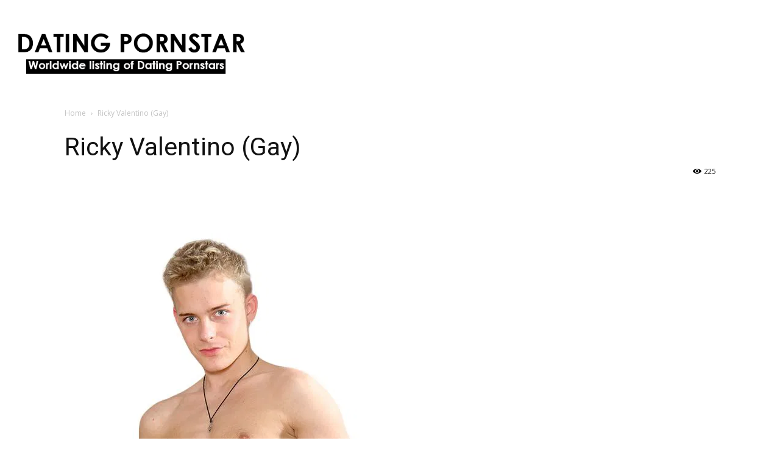

--- FILE ---
content_type: text/css
request_url: https://dp-cdn-css.b-cdn.net/wp-content/cache/min/1/wp-content/plugins/wp-user-frontend-pro/assets/css/frontend/fields/social-fields.css?ver=1768237912
body_size: 1306
content:
.wpuf-social-field-wrapper{position:relative;display:inline-block;width:100%}.wpuf-social-field-wrapper input[type="url"],.wpuf-social-field-wrapper input[type="text"]{padding-right:35px;width:100%;box-sizing:border-box}.wpuf-input-wrapper{position:relative;display:flex;align-items:center;width:100%}.wpuf-at-prefix{position:absolute;left:12px;top:50%;transform:translateY(-50%);font-size:14px;color:#666;pointer-events:none;z-index:2;font-weight:500;line-height:1}.wpuf-twitter-with-prefix{padding-left:24px!important;width:100%!important}.wpuf-input-wrapper input:focus+.wpuf-at-prefix,.wpuf-input-wrapper input:focus~.wpuf-at-prefix{color:#1da1f2}@media (prefers-color-scheme:dark){.wpuf-at-prefix{color:#999}.wpuf-input-wrapper input:focus+.wpuf-at-prefix,.wpuf-input-wrapper input:focus~.wpuf-at-prefix{color:#1da1f2}}.wpuf-twitter-icon,.wpuf-twitter-svg{display:inline-block;vertical-align:middle;width:20px;height:20px;transition:all 0.2s ease}@media (prefers-color-scheme:dark){.wpuf-twitter-icon path,.wpuf-twitter-svg path{stroke:#fff}}.wpuf-twitter-icon[stroke="currentColor"] path,.wpuf-twitter-svg[stroke="currentColor"] path{stroke:currentColor}.wpuf-social-field-wrapper.wpuf-has-error input{border-color:#d32f2f}.wpuf-label-with-icon{display:inline-flex;align-items:center;margin-bottom:5px;gap:3px;max-width:100%}.wpuf-label-with-icon label{display:inline-block;margin-bottom:0;margin-right:0;flex-shrink:0}.wpuf-social-label-icon{display:inline-flex!important;align-items:center!important;justify-content:center!important;margin:0!important;vertical-align:middle!important;position:relative;z-index:1;flex-shrink:0;width:auto!important;height:auto!important}.wpuf-social-label-icon .wpuf-twitter-svg{width:14px!important;height:14px!important;display:inline-block!important;margin:0!important;vertical-align:middle!important;transition:color 0.2s ease}.wpuf-social-label-icon svg{width:14px!important;height:14px!important;display:inline-block!important;margin:0!important;vertical-align:middle!important}.wpuf-social-input-wrapper input[type="url"]:focus,.wpuf-social-input-wrapper input[type="text"]:focus{outline:none;border-color:#11496c;box-shadow:0 0 0 1px rgba(29,161,242,.2)}.wpuf-social-input-wrapper input[type="url"]:hover,.wpuf-social-input-wrapper input[type="text"]:hover{border-color:#bbb}.wpuf-social-input-wrapper input[type="url"][readonly],.wpuf-social-input-wrapper input[type="text"][readonly]{background-color:#f9f9f9;color:#666;cursor:not-allowed}.wpuf-social-input-wrapper input[type="url"][readonly]:hover,.wpuf-social-input-wrapper input[type="text"][readonly]:hover{border-color:#ddd}@media (prefers-color-scheme:dark){.wpuf-social-input-wrapper input[type="url"],.wpuf-social-input-wrapper input[type="text"]{background-color:#2d2d2d;border-color:#555;color:#fff}.wpuf-social-input-wrapper input[type="url"]:focus,.wpuf-social-input-wrapper input[type="text"]:focus{border-color:#1da1f2;box-shadow:0 0 0 1px rgba(29,161,242,.3)}.wpuf-social-input-wrapper input[type="url"][readonly],.wpuf-social-input-wrapper input[type="text"][readonly]{background-color:#1a1a1a;color:#999}}@media (prefers-contrast:high){.wpuf-social-input-wrapper input[type="url"],.wpuf-social-input-wrapper input[type="text"]{border-width:2px;border-color:#000}.wpuf-social-input-wrapper input[type="url"]:focus,.wpuf-social-input-wrapper input[type="text"]:focus{border-color:#00cc81;box-shadow:0 0 0 2px rgba(0,102,204,.5)}.wpuf-social-label-icon .wpuf-twitter-svg path{stroke:#000!important}}@media (max-width:768px){.wpuf-social-input-wrapper.wpuf-small,.wpuf-social-input-wrapper.wpuf-medium{max-width:100%}.wpuf-social-input-wrapper input[type="url"],.wpuf-social-input-wrapper input[type="text"]{font-size:16px}}.wpuf-social-field-wrapper{position:relative;display:inline-block;width:100%;box-sizing:border-box}.wpuf-social-field-wrapper input[type="url"],.wpuf-social-field-wrapper input[type="text"]{width:100%;padding:8px 40px 8px 12px;border:1px solid #ddd;border-radius:4px;font-size:14px;line-height:1.4;background-color:#fff;box-sizing:border-box;position:relative;z-index:1}.wpuf-label-with-icon{display:inline-flex;align-items:center;margin-bottom:5px;gap:3px}.wpuf-label-with-icon label{margin-bottom:0;margin-right:0}.wpuf-social-input-wrapper{position:relative;display:inline-block;width:100%;box-sizing:border-box}.wpuf-social-input-wrapper.wpuf-small{max-width:200px}.wpuf-social-input-wrapper.wpuf-medium{max-width:300px}.wpuf-social-input-wrapper.wpuf-large{max-width:100%}.wpuf-social-input-wrapper input[type="url"],.wpuf-social-input-wrapper input[type="text"]{width:100%;padding:8px 12px;border:1px solid #ddd;border-radius:4px;font-size:14px;line-height:1.4;background-color:#fff;box-sizing:border-box;transition:border-color 0.3s ease,box-shadow 0.3s ease}.wpuf-fields input[data-validation="strict"]{border:1px solid #ddd;transition:border-color 0.3s ease}.wpuf-fields input[data-validation="strict"]:focus{border-color:#1da1f2;box-shadow:0 0 0 1px rgba(29,161,242,.2)}.wpuf-fields input[data-validation="strict"].wpuf-error{border-color:#d32f2f;background-color:#ffeaea}.wpuf-fields input[data-validation="strict"].wpuf-valid{border-color:#4caf50}.wpuf-twitter-error,.wpuf-facebook-error{color:#d32f2f;font-size:12px;margin-top:5px;display:block}.wpuf-meta-key-readonly input[readonly],.wpuf-meta-key-readonly input[disabled]{background-color:#f9f9f9!important;color:#666!important;cursor:not-allowed!important;border-color:#ddd!important}.wpuf-meta-key-readonly{position:relative}.wpuf-meta-key-readonly::after{content:"🔒";position:absolute;right:8px;top:50%;transform:translateY(-50%);color:#999;pointer-events:none;font-size:12px;z-index:10}.wpuf-social-field-wrapper .wpuf-social-icon{position:absolute;right:10px;top:50%;transform:translateY(-50%);pointer-events:none;z-index:2}.wpuf-social-field-wrapper input[type="text"]:focus,.wpuf-social-field-wrapper input[type="url"]:focus{outline:2px solid transparent;outline-offset:2px}.wpuf-fields .wpuf-social-label-icon{display:inline-flex!important;align-items:center!important;justify-content:center!important;width:auto!important;height:auto!important;margin:0!important;padding:0!important;vertical-align:middle!important;flex-shrink:0!important}.wpuf-fields .wpuf-label-with-icon{display:inline-flex!important;align-items:center!important;gap:3px!important;margin-bottom:5px!important;max-width:100%!important}.wpuf-fields .wpuf-label-with-icon label{flex-shrink:0!important;margin-bottom:0!important;margin-right:0!important}.wpuf-fields .wpuf-social-label-icon svg{position:static!important;float:none!important;clear:none!important;width:24px!important;height:24px!important;display:inline-block!important;vertical-align:middle!important}@media (max-width:768px){.wpuf-social-label-icon{width:auto!important;height:auto!important}.wpuf-social-label-icon .wpuf-twitter-svg,.wpuf-social-label-icon svg{width:24px!important;height:24px!important}}.wpuf-label-with-icon .wpuf-social-label-icon{line-height:1!important;vertical-align:baseline!important;display:inline!important}.wpuf-label-with-icon .wpuf-social-label-icon svg{vertical-align:text-bottom!important;display:inline!important}li .wpuf-label-with-icon{display:inline-flex!important;align-items:center!important}li .wpuf-label-with-icon .wpuf-social-label-icon{display:inline!important;vertical-align:middle!important;margin-bottom:10px!important}li .wpuf-label-with-icon .wpuf-social-label-icon svg{display:inline!important;vertical-align:text-bottom!important;width:26px!important;height:26px!important}.wpuf-form-builder .wpuf-social-label-icon{display:inline-flex!important;align-items:center!important;vertical-align:middle!important;margin-left:4px!important}#form-preview-stage .wpuf-social-label-icon{display:inline-flex!important;align-items:center!important;vertical-align:middle!important;margin-left:4px!important}#form-preview-stage .wpuf-social-label-icon .wpuf-twitter-svg{width:16px!important;height:16px!important;display:inline-block!important;vertical-align:middle!important}#form-preview-stage label .wpuf-social-label-icon{display:inline-flex!important;align-items:center!important;vertical-align:middle!important;margin-left:4px!important}#form-preview-stage label{display:inline-flex!important;align-items:center!important}.wpuf-form .wpuf-social-label-icon{display:inline-flex!important;align-items:center!important;vertical-align:middle!important;margin-left:4px!important}